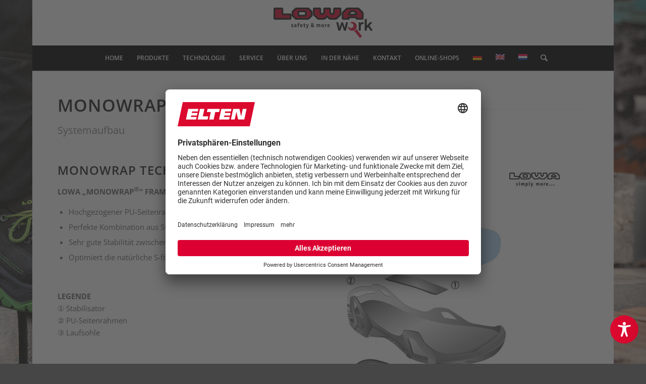

--- FILE ---
content_type: text/css
request_url: https://lowa-work.com/wp-content/uploads/dynamic_avia/avia_posts_css/post-359.css?ver=ver-1759292439
body_size: 171
content:
#top .av-special-heading.av-8xyjz-67fd67eb8ef515a63b422706e0bd0460{padding-bottom:0}body .av-special-heading.av-8xyjz-67fd67eb8ef515a63b422706e0bd0460 .av-special-heading-tag .heading-char{font-size:25px}.av-special-heading.av-8xyjz-67fd67eb8ef515a63b422706e0bd0460 .av-subheading{font-size:22px} #top .av_textblock_section.av-1hf3rb-29b3bd455629772219aeeddbb1196795 .avia_textblock{font-size:20px;color:#888888} .flex_column.av-183mlj-921ea22421b1b92f2ecb182a5a2c3e55{border-radius:0px 0px 0px 0px;padding:0px 0px 0px 0px} #top .hr.hr-invisible.av-3vk73-ba008539c3efbe0d23b5f83865599b87{height:30px} .flex_column.av-mpbvz-699d8d411405991f70c8729bfebd3979{border-radius:0px 0px 0px 0px;padding:0px 0px 0px 0px} .avia-image-container.av-cwx5r-2d31ccdaaab48d1a89ddf0c889955498 img.avia_image{box-shadow:none}.avia-image-container.av-cwx5r-2d31ccdaaab48d1a89ddf0c889955498 .av-image-caption-overlay-center{color:#ffffff}